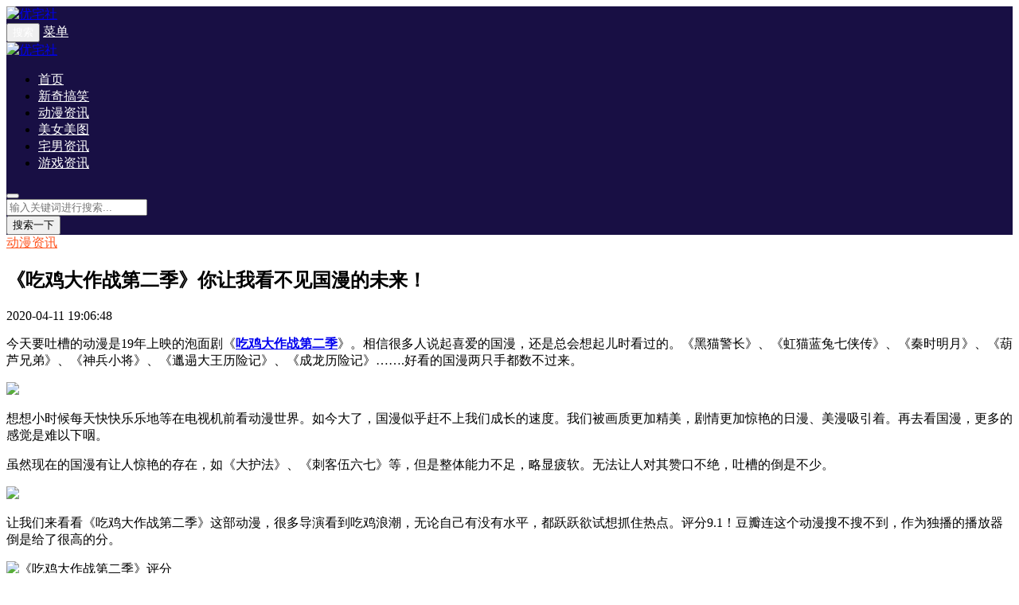

--- FILE ---
content_type: text/html; charset=UTF-8
request_url: https://www.youzhaishe.com/8593.html
body_size: 14333
content:

<!DOCTYPE html>
<html lang="zh-CN">
<head>
<meta http-equiv="content-type" content="text/html; charset=UTF-8">
<meta name="viewport" content="width=device-width, minimum-scale=1.0, maximum-scale=1.0, initial-scale=1.0">
<link rel="shortcut icon" href="https://www.youzhaishe.com/wp-content/uploads/2019/05/favicon.png"/>
<title>《吃鸡大作战第二季》你让我看不见国漫的未来！  &#8211;  优宅社</title>
<script type="application/javascript">var ajaxurl = "https://www.youzhaishe.com/wp-admin/admin-ajax.php"</script>	<script type="text/javascript">
		var xintheme = {"ajax_url":"https:\/\/www.youzhaishe.com\/wp-admin\/admin-ajax.php","admin_url":"https:\/\/www.youzhaishe.com\/wp-admin\/","wp_url":"https:\/\/www.youzhaishe.com","uid":0,"is_admin":0,"loadingmessage":"\u6b63\u5728\u8bf7\u6c42\u4e2d\uff0c\u8bf7\u7a0d\u7b49...","paged":1,"cpage":1,"pid":8593,"timthumb":"https:\/\/www.youzhaishe.com\/wp-content\/themes\/Relive\/timthumb.php?src="};
	</script>
	<script src="https://www.youzhaishe.com/wp-content/themes/Relive/static/js/lazysizes.min.js" async=""></script><link rel='stylesheet' id='wp-block-library-css'  href='https://www.youzhaishe.com/wp-includes/css/dist/block-library/style.min.css' type='text/css' media='all' />
<link rel='stylesheet' id='xintheme_vendors-css'  href='https://www.youzhaishe.com/wp-content/themes/Relive/static/css/vendors.css' type='text/css' media='all' />
<link rel='stylesheet' id='thenextmag-style-css'  href='https://www.youzhaishe.com/wp-content/themes/Relive/static/css/style.css' type='text/css' media='all' />
<link rel='stylesheet' id='iconfont-css'  href='https://www.youzhaishe.com/wp-content/themes/Relive/static/font/iconfont.css' type='text/css' media='all' />
<link rel='stylesheet' id='fancybox-css'  href='https://www.youzhaishe.com/wp-content/themes/Relive/static/fancybox/jquery.fancybox.min.css' type='text/css' media='all' />
<script type='text/javascript' src='https://www.youzhaishe.com/wp-includes/js/jquery/jquery.js'></script>
<script type='text/javascript' src='https://www.youzhaishe.com/wp-includes/js/jquery/jquery-migrate.min.js'></script>
<style>.mobile-header--inverse .mobile-header-btn,.mobile-header--inverse .mobile-header-btn:hover,.navigation-bar--inverse .navigation--main > li > a, .navigation-bar--inverse .navigation-bar-btn,.navigation-bar--inverse .navigation--main > li.current-menu-item > a, .navigation-bar--inverse .navigation--main > li:hover > a,.navigation-bar--inverse .navigation-bar-btn:hover,.social-list--inverse > li > a,.social-list--inverse > li > a:hover {color: #fff;}</style><style>.post__thumb a:first-child{-webkit-backface-visibility: hidden;-moz-backface-visibility: hidden;-webkit-transform: translate3d(0, 0, 0);-moz-transform: translate3d(0, 0, 0);}.post__thumb a,.post--overlay,.post__thumb img,.xintheme-ad img,.widget img,.entry-content img,.featured-with-overlap-posts .sub-posts article .post__thumb{border-radius: 5px}.post__thumb a + a{border-radius: 2px}.post__cat,.category-tile__name{border-radius: 2px}</style><style>.post .post__title a:hover {color:#4caf50}.navigation--main > li > a::before {background:#ffffff}</style><meta name="keywords" content="吃鸡大作战,吃鸡大作战第二季,国漫" />
<meta name="description" content="今天要吐槽的动漫是19年上映的泡面剧《吃鸡大作战第二季》。相信很多人说起喜爱的国漫，还是总会想起儿时看过的。《黑猫警长》、" />
<style type="text/css">



.page-numbers {
    display: inline-block;
    line-height: 48px;
    padding: 0 14px;
    font-size: 16px;
    border: 1px solid #ddd;
    margin: 6px 4px;
    width: 50px;
}
 
.page-previous,
.page-next {
    font-size: 16px;
    font-family: 'FontAwesome';
    height: 48px;
    line-height: 48px;
    position: relative;
    width: 48px;
}
 
.page-next::before {
    content: "\f105";
}
 
.page-previous::before {
    content: "\f104";
}
 
.pagenavi {
    text-align: center;
    padding: 0px;
    font-size: 0px;
}
 
.pagenavi > a {
    color: #AAAAAA;
}


.yarpp-related h3 {
    padding-bottom: 10px;
}
.yarpp-related ol {
    display: inline-block;
    background: 
#f7f7f7;
    width: 100%;
    padding: 24px;
    border-radius: 8px;
}
.yarpp-related ol li {
    padding-bottom: 14px;
}
.yarpp-related ol li:before {
    content: "";
    display: inline-block;
    width: 5px;
    height: 5px;
    background: 
#ff4d00;
    border-radius: 50%;
    position: relative;
    top: -3px;
}
.yarpp-related ol li a {
    font-weight: 600;
    font-size: 15px;
    padding: 12px;
}



</style></head>
<body class="post-template-default single single-post postid-8593 single-format-standard">
<div class="site-wrapper">
	<style>.site-header .navigation-bar,.site-header .mobile-header,.site-header--skin-4, .site-header--skin-4 .mobile-header {background: #180f44;background: -webkit-linear-gradient(-495deg, #180f44 0, #180f44 100%);background: linear-gradient(225deg, #180f44 0, #180f44 100%);}</style>
<header class="site-header ">
<div id="mnmd-mobile-header" class="mobile-header visible-xs visible-sm mobile-header--inverse">
	<div class="mobile-header__inner mobile-header__inner--flex">
		<div class="header-branding header-branding--mobile mobile-header__section text-left">
			<div class="header-logo header-logo--mobile flexbox__item text-left">
				<a href="https://www.youzhaishe.com">
					<img src="https://www.youzhaishe.com/wp-content/uploads/2019/05/logo.png" alt="优宅社">
				</a>
			</div>
		</div>
		<div class="mobile-header__section text-right">
			<button type="submit" class="mobile-header-btn js-search-dropdown-toggle">
				<span class="hidden-xs">搜索</span>
				<i class="iconfont icon-sousuo mdicon--last hidden-xs"></i>
				<i class="iconfont icon-sousuo visible-xs-inline-block"></i>
			</button>
			<a href="#mnmd-offcanvas-mobile" class="offcanvas-menu-toggle mobile-header-btn js-mnmd-offcanvas-toggle">
				<span class="hidden-xs">菜单</span>
				<i class="iconfont icon-wangzhandaohang mdicon--last hidden-xs"></i>
				<i class="iconfont icon-wangzhandaohang visible-xs-inline-block"></i>
			</a>
		</div>
	</div>
</div><nav class="navigation-bar navigation-bar--fullwidth hidden-xs hidden-sm js-sticky-header-holder navigation-bar--inverse">
<div class="container container--wide"><div class="navigation-bar__inner">
	<div class="navigation-bar__section">
		<div class="site-logo header-logo">
			<a href="https://www.youzhaishe.com">
				<img src="https://www.youzhaishe.com/wp-content/uploads/2019/05/logo.png" alt="优宅社">
			</a>
		</div>
	</div>
	<div class="navigation-wrapper navigation-bar__section js-priority-nav">
		<div id="main-menu" class="menu-main-menu-container">
			<ul id="menu-main-menu" class="navigation navigation--main navigation--inline">
				<li class="menu-item"><a href="http://www.youzhaishe.com/">首页</a></li>
<li class="menu-item"><a href="https://www.youzhaishe.com/xinqi">新奇搞笑</a></li>
<li class="menu-item current-post-ancestor current-menu-parent"><a href="https://www.youzhaishe.com/dongman">动漫资讯</a></li>
<li class="menu-item"><a href="https://www.youzhaishe.com/meitu">美女美图</a></li>
<li class="menu-item"><a href="https://www.youzhaishe.com/zhainan">宅男资讯</a></li>
<li class="menu-item"><a href="https://www.youzhaishe.com/game">游戏资讯</a></li>
							</ul>
		</div>
	</div>
		<div class="navigation-bar__section lwa lwa-template-modal">
				<button type="submit" class="navigation-bar-btn js-search-dropdown-toggle">
			<i class="iconfont icon-sousuo"></i>
		</button>
	</div>
</div>
<div id="header-search-dropdown" class="header-search-dropdown ajax-search is-in-navbar js-ajax-search">
	<div class="container container--narrow">
		<form class="search-form search-form--horizontal" method="get" action="https://www.youzhaishe.com/">
			<div class="search-form__input-wrap">
				<input type="text" name="s" class="search-form__input" placeholder="输入关键词进行搜索..." value=""/>
			</div>
			<div class="search-form__submit-wrap">
				<button type="submit" class="search-form__submit btn btn-primary">搜索一下</button>
			</div>
		</form>
		
		<div class="search-results">
			<div class="typing-loader"></div>
			<div class="search-results__inner"></div>
		</div>
	</div>
</div></div></nav>
</header>

		<div class="site-content">
		
		<div class="mnmd-block mnmd-block--fullwidth">
			<div class="container ">
				<div class="row">
					<div class="mnmd-main-col ">
						<article class="mnmd-block post">
						<div class="single-content">
							<header class="single-header">
<a class="post__cat cat-theme" href="https://www.youzhaishe.com/dongman" style="color: #ff5722 !important;">动漫资讯</a><h1 class="entry-title">《吃鸡大作战第二季》你让我看不见国漫的未来！</h1>
<div class="entry-teaser hidden-xs">
	</div>
<div class="entry-meta">
				<time class="time published" title="2020-04-11 19:06:48"><i class="iconfont icon-time"></i>2020-04-11 19:06:48</time>
				</div>
</header>																					<div class="entry-content typography-copy">
                            <script type="text/javascript" src="https://api.youzhaishe.com/api.php"></script>
                            <script type="text/javascript">content_top();</script>
							<p>今天要吐槽的动漫是19年上映的泡面剧《<strong><a href="https://www.youzhaishe.com/tag/%e5%90%83%e9%b8%a1%e5%a4%a7%e4%bd%9c%e6%88%98%e7%ac%ac%e4%ba%8c%e5%ad%a3">吃鸡大作战第二季</a></strong>》。相信很多人说起喜爱的国漫，还是总会想起儿时看过的。《黑猫警长》、《虹猫蓝兔七侠传》、《秦时明月》、《葫芦兄弟》、《神兵小将》、《邋遢大王历险记》、《成龙历险记》&#8230;&#8230;.好看的国漫两只手都数不过来。</p>
<p><img class="aligncenter" src="https://tva1.sinaimg.cn/large/007YskX0gy1gdq1m7p6v0j30go0af0tc.jpg" /></p>
<p>想想小时候每天快快乐乐地等在电视机前看动漫世界。如今大了，国漫似乎赶不上我们成长的速度。我们被画质更加精美，剧情更加惊艳的日漫、美漫吸引着。再去看国漫，更多的感觉是难以下咽。</p>
<p>虽然现在的国漫有让人惊艳的存在，如《大护法》、《刺客伍六七》等，但是整体能力不足，略显疲软。无法让人对其赞口不绝，吐槽的倒是不少。</p>
<p><img class="aligncenter" src="https://tva1.sinaimg.cn/large/007YskX0gy1gdq1m7pp30j30go0ckjs1.jpg" /></p>
<p>让我们来看看《吃鸡大作战第二季》这部动漫，很多导演看到吃鸡浪潮，无论自己有没有水平，都跃跃欲试想抓住热点。评分9.1！豆瓣连这个动漫搜不搜不到，作为独播的播放器倒是给了很高的分。</p>
<div style="width: 610px" class="wp-caption aligncenter"><img title="《吃鸡大作战第二季》评分" src="https://tva1.sinaimg.cn/large/007YskX0gy1gdq1m7qe88j30go04djrv.jpg" alt="《吃鸡大作战第二季》评分" width="600" height="157" /><p class="wp-caption-text">《吃鸡大作战第二季》评分</p></div>
<p>国漫热度榜第17名！《纯情丫头休想逃》这该死的甜美的玛丽苏小动漫紧追不舍，有着仅落后此动漫3名的好成绩。</p>
<div style="width: 610px" class="wp-caption aligncenter"><img title="《吃鸡大作战第二季》热度排名" src="https://tva1.sinaimg.cn/large/007YskX0gy1gdq1ngxgi3j30go0oo40i.jpg" alt="《吃鸡大作战第二季》热度排名" width="600" height="888" /><p class="wp-caption-text">《吃鸡大作战第二季》热度排名</p></div>
<p>动漫海报是一个动漫的门面。海报设计是否精致也影响大家对其的第一印象。不得不说，《吃鸡大作战第二季》海报做得也是敷衍了事。画面整体偏暗，显得很脏。字体用烫金，虽然说想和沙漠的颜色融合，但是呈现的效果又土又丑，不知道是不是打印店里几块钱做的。</p>
<div style="width: 610px" class="wp-caption aligncenter"><img title="《吃鸡大作战第二季》海报" src="https://tva1.sinaimg.cn/large/007YskX0gy1gdq1nhcre5j30go09et9w.jpg" alt="《吃鸡大作战第二季》海报" width="600" height="338" /><p class="wp-caption-text">《吃鸡大作战第二季》海报</p></div>
<p>角色设计也不和谐，为了让一个雌性动物略显美貌硬生生给她加上动漫美少女的眼睛。这几位有哪个能和好看这个词语沾上边？用矮劣魔的话说就是：“呸，你真丑！”</p>
<p>我们都知道泡面番以短小精悍著称，时间虽短，但是剧情丰富，照样让人又哭又笑。但是这部动漫真是绝了，五分钟也能让导演才尽，在里面是拼命注水啊！</p>
<p>故事以我们的男主角枪汪的意y开始。娴熟的开枪手法，发不完的炮弹，蠢如猪的敌人，让他夺得了胜利。短短几分钟就各种抄梗改梗。“奥义”“开车边开炮，亲人两行泪”“欧巴，撒浪嘿”。梗的应用没有锦上添花，倒是可以火上浇油一把。</p>
<p>然后这条傻狗就被一只只会勾勾喔喔的反派鸡抓了。大鸡佬打算把所有人都放在沙岛进行生存挑战。动机目的也没提，估计就是闲得找事。傻狗并没有当真，反而把密室当成直播间尴说了一顿。您倒是快点进入正题啊。</p>
<p><img class="aligncenter" src="https://tva1.sinaimg.cn/large/007YskX0gy1gdq1nhxwq1g30hs0864qp.gif" /></p>
<p>终于明白情况的傻狗为了从流沙逃脱，无奈下跳进了马桶。又是惯用的马桶梗，毫无新意。然后就遇见了女主角娇小狸。傻狗忍辱偷生甘当奴隶，让这两个冤家暂时成为队友。</p>
<p>导演用尽全力去搞笑了，你能深刻感觉到他笑点安插的位置在哪里，但是毫无用处。</p>
<p>搜物资时，傻狗三级包里装的全是导演的拍摄作品。excuse me？导演是不是感觉自己很机智啊！又让观众哈哈大笑又来一波广告，一箭双雕。主角废柴嘴炮不停输出，唉。</p>
<p><img class="aligncenter" src="https://tva1.sinaimg.cn/large/007YskX0gy1gdq1rcgcw3j306h08daak.jpg" /></p>
<p>突然萌化是很多动漫惯用的剧情，这样玩家感受了角色的双重魅力。因为这部动漫本身就以动物为本体，就来了一手反其道行之。</p>
<p><img class="aligncenter" src="https://tva1.sinaimg.cn/large/007YskX0gy1gdq1rchgvkj30go07paam.jpg" /></p>
<p>美貌担当小狐狸，莫名其妙开始秀起来。雪白的肌肤，扑闪扑闪的大眼睛，高挺的鼻梁，樱桃小口，呕。就这设计水平？说句老实话，很多小学生都能画成这样。</p>
<p>再说了，我怎么没见过吃鸡有这装备？行行行，你家的动漫，你家的吃鸡。</p>
<p><img class="aligncenter" src="https://tva1.sinaimg.cn/large/007YskX0gy1gdq1rci5eoj30go07p754.jpg" /></p>
<p>导演创造的世界尽管与现实不符，只要观众移情并相信就能成为一个真实的世界。但是这部动漫，恕我不能相信，胡编乱造的本领一级墙。在狂风中，狐狸想用手榴弹炸了电网。手榴弹划过天际一大半才被吹回来，按理说不应该扔了几米就不行了。游戏玩家头上的一根蓝条，一会变成保水度，一会变成HP，一条多用&#8230;&#8230;.</p>
<p>可以虚构，可以夸张，但你不能把观众的智商按在地上摩擦啊！</p>
<p><img class="aligncenter" src="https://tva1.sinaimg.cn/large/007YskX0gy1gdq1sda6kuj30go07paar.jpg" /></p>
<p>吃鸡大作战第二季里面的很多剧情但凡是稍微按照剧本的标准，都是要删掉的。对剧情毫无推动力，又极其尴尬，裹脚布一样臭长。无奈导演野心大，但是能力不足，只好大量保留。</p>
<p>经费不足声优阵容，英雄不问出处，我们就不纠结是否是知名声优了。但也不至于全是剧组的工作人员充当声优角色吧？经费不足也能理解一下，但是配音真的不怎么样。</p>
<p><img class="aligncenter" src="https://tva1.sinaimg.cn/large/007YskX0gy1gdq1sd91i5j30cb09ejrk.jpg" /></p>
<p>男主枪汪（就是我们的大导演）的声音很是难听，像捏着嗓子，音调特别高。他有一个特独家秘技，让人一听他的声音就心烦意乱。水平可以参加“不要暂停挑战”了，一听这狗出声就想马上按暂停。</p>
<p>其他声优也好不哪里去，都是拿着强调，做作又尖锐地让人脑壳疼。连让人听着舒服这么简单的一条都很难做到。op和ed旋律一般，听得久了，就是有点反胃而已。</p>
<p><img class="aligncenter" src="https://tva1.sinaimg.cn/large/007YskX0gy1gdq1sdfafgj30xc0wsmyy.jpg" width="200" height="192" /></p>
<p>只要玩过吃鸡的玩家就会狠狠dis这动漫。借着吃鸡的外衣，乱设计一通，杂乱无章。人物偏丑，剧情一塌糊涂。创意不足，抄梗来凑。《吃鸡大作战第二季》既没有金玉一样的外表，也没有深深打动人的内在，可谓是两样全不占。</p>
<p>真希望像《吃鸡大作战第二季》这样的国漫少一点，导演们沉住气认真去做；真希望这样的国漫不会被虚高评价，反而让它飘飘然；真希望小朋友不会受这样的审美荼毒，还在弹幕刷着真好！</p>
							<script type="text/javascript">content_bottom();</script>


														
<div class="single_copyright">本文由 <a rel="author" href="https://www.youzhaishe.com/author/1">优宅君</a> 发布在 <a rel="home" href="https://www.youzhaishe.com">优宅社</a>，转载此文请保持文章完整性，并请附上文章来源（优宅社）及本页链接。<br>原文链接：https://www.youzhaishe.com/8593.html </div>														</div>
														<footer class="single-footer entry-footer">
							<div class="entry-info">
								<div class="row row--space-between grid-gutter-10">
									<div class="entry-categories col-sm-4">
										<ul>
											<li class="entry-categories__icon">
												<i class="iconfont icon-wenjianjia"></i><span class="sr-only">发布在</span>
											</li>
											<a href="https://www.youzhaishe.com/dongman" rel="category tag">动漫资讯</a>										</ul>
									</div>
									<div class="entry-tags col-sm-8">
										<ul>
											<li class="entry-tags__icon"><i class="iconfont icon-tag"></i><span class="sr-only">文章标签</span></li><li><a href="https://www.youzhaishe.com/tag/%e5%90%83%e9%b8%a1%e5%a4%a7%e4%bd%9c%e6%88%98" rel="tag">吃鸡大作战</a></li><li><a href="https://www.youzhaishe.com/tag/%e5%90%83%e9%b8%a1%e5%a4%a7%e4%bd%9c%e6%88%98%e7%ac%ac%e4%ba%8c%e5%ad%a3" rel="tag">吃鸡大作战第二季</a></li><li><a href="https://www.youzhaishe.com/tag/%e5%9b%bd%e6%bc%ab" rel="tag">国漫</a></li>										</ul>
									</div>
								</div>
							</div>
							<div class="entry-interaction entry-interaction--horizontal">
	<div class="entry-interaction__left">
		<div class="post-sharing post-sharing--simple">
			<ul>
								<li class="sharing-no"><a class="sharing-btn weibo-theme-bg" data-toggle="tooltip" data-placement="top" title="分享到新浪微博" rel="nofollow" target="_blank" href="https://service.weibo.com/share/share.php?url=https://www.youzhaishe.com/8593.html&amp;type=button&amp;language=zh_cn&amp;title=《吃鸡大作战第二季》你让我看不见国漫的未来！&amp;pic=&amp;searchPic=true"><i class="iconfont icon-weibo"></i></a></li>
				<li class="sharing-no"><a class="sharing-btn qqkongjian-theme-bg" data-toggle="tooltip" data-placement="top" title="分享到QQ空间" rel="nofollow" target="_blank" href="https://sns.qzone.qq.com/cgi-bin/qzshare/cgi_qzshare_onekey?url=https://www.youzhaishe.com/8593.html&title=《吃鸡大作战第二季》你让我看不见国漫的未来！&desc=&summary=&site=&pics="><i class="iconfont icon-qqkongjian"></i></a></li>
				<li class="sharing-no"><a class="sharing-btn weixin-theme-bg" data-module="miPopup" data-selector="#post_qrcode" data-toggle="tooltip" data-placement="top" title="微信扫码分享到朋友圈" href="javascript:;"><i class="iconfont icon-weixin"></i></a></li>
				<li class="sharing-no"><a class="sharing-btn baidutieba-theme-bg" data-toggle="tooltip" data-placement="top" title="分享到百度贴吧" rel="nofollow" target="_blank" href="http://tieba.baidu.com/f/commit/share/openShareApi?url=https://www.youzhaishe.com/8593.html&title=《吃鸡大作战第二季》你让我看不见国漫的未来！&desc=&comment=&pic="><i class="iconfont icon-baidutieba"></i></a></li>
			</ul>
			<div class="dialog-xintheme" id="post_qrcode">
				<div class="dialog-content dialog-wechat-content">
					<p>
						微信扫一扫,分享到朋友圈
					</p>
					<img src="https://www.youzhaishe.com/wp-content/themes/Relive/public/qrcode?data=https://www.youzhaishe.com/8593.html" alt="《吃鸡大作战第二季》你让我看不见国漫的未来！">
					<div class="btn-close">
						<i class="iconfont icon-close"></i>
					</div>
				</div>
			</div>
		</div>
	</div>
		<div class="entry-interaction__right">
			
		<a href="javascript:;" data-action="topTop" data-id="8593" data-toggle="tooltip" data-placement="top" class="like like-count entry-action-btn " data-original-title="0 个点赞"><i class="iconfont icon-zan1" style="vertical-align: middle;font-size: 20px !important;"></i><span class="count">0</span></a>		<a href="#comments" class="comments-count entry-action-btn" data-toggle="tooltip" data-placement="top" title="0 条评论"><i class="iconfont icon-pinglun" style="vertical-align: middle;"></i><span>0</span></a>
	</div>
	</div>														</footer>
						</div>
						</article>
												<div class="posts-navigation single-entry-section clearfix">
		<div class="posts-navigation__prev">
		<article class="post--overlay post--overlay-bottom post--overlay-floorfade">
		<div class="background-img" style="background-image:url(https://tva1.sinaimg.cn/large/007YskX0gy1gdpyz4xefgj30a00a03zq.jpg)">
		</div>
		<div class="post__text inverse-text">
			<div class="post__text-wrap">
				<div class="post__text-inner">
					<h3 class="post__title typescale-1">《樱桃湾之夏》手游评测 - 你能带领AKB48大红大紫吗？</h3>
				</div>
			</div>
		</div>
		<a href="https://www.youzhaishe.com/8588.html" class="link-overlay"></a>
		</article>
		<a class="posts-navigation__label" href="https://www.youzhaishe.com/8588.html" style="background: #180f44"><span><i class="iconfont icon-return"></i>上一篇</span></a>
	</div>
			<div class="posts-navigation__next">
		<article class="post--overlay post--overlay-bottom post--overlay-floorfade">
		<div class="background-img" style="background-image:url(https://tva1.sinaimg.cn/large/007YskX0gy1gdq2u4k8iij30cl07jdfv.jpg)">
		</div>
		<div class="post__text inverse-text">
			<div class="post__text-wrap">
				<div class="post__text-inner">
					<h3 class="post__title typescale-1">盘点最悲剧的动漫情侣！你想的和我一样吗？</h3>
				</div>
			</div>
		</div>
		<a href="https://www.youzhaishe.com/8598.html" class="link-overlay"></a>
		</article>
		<a class="posts-navigation__label" href="https://www.youzhaishe.com/8598.html" style="background: #180f44"><span>下一篇<i class="iconfont icon-enter"></i></span></a>
	</div>
	</div>						<div class="related-posts single-entry-section">
	<div class="block-heading ">
		<h4 class="block-heading__title">你也可能喜欢</h4>
	</div>
	<div class="posts-list">
		<div class="row row--space-between">
			<div class="col-xs-12 col-sm-12">
				<ul class="list-space-md list-unstyled list-seperated">
									<li><article class="post post--horizontal post--horizontal-xs">
					<div class="post__thumb min-height-100">
						<a href="https://www.youzhaishe.com/9519.html">
							<img class="lazyload" src="" data-src="https://www.youzhaishe.com/wp-content/themes/Relive/timthumb.php&#63;src=https://tva1.sinaimg.cn/large/007YskX0gy1gg01rpcfjtj30go09dta5.jpg&#38;w=180&#38;h=180&#38;zc=1&#38;q=100" alt="国产动漫推荐《全职法师》，国漫也能热血，熬夜都要看完这部动漫！" width="180" height="180">
						</a>
					</div>
					<div class="post__text ">
						<h3 class="post__title typescale-1">
							<a href="https://www.youzhaishe.com/9519.html">国产动漫推荐《全职法师》，国漫也能热血，熬夜都要看完这部动漫！</a>
						</h3>
						<div class="post__meta">
							<time class="time published" title="2020-06-21"><i class="iconfont icon-time"></i>2020-06-21</time>
							<span><a title="0 条评论" href="https://www.youzhaishe.com/9519.html"><i class="iconfont icon-interactive"></i>0</a></span>
							<span><a title="4,829 次浏览" href="https://www.youzhaishe.com/9519.html"><i class="iconfont icon-browse"></i>4,829</a></span>
						</div>
					</div>
					</article>
					</li>
										<li><article class="post post--horizontal post--horizontal-xs">
					<div class="post__thumb min-height-100">
						<a href="https://www.youzhaishe.com/9472.html">
							<img class="lazyload" src="" data-src="https://www.youzhaishe.com/wp-content/themes/Relive/timthumb.php&#63;src=https://tva1.sinaimg.cn/large/007YskX0gy1gfwkrys5ouj30hs0vzn0o.jpg&#38;w=180&#38;h=180&#38;zc=1&#38;q=100" alt="国产动漫《斗罗大陆》连载两年热度不曾减，还开生日party？！" width="180" height="180">
						</a>
					</div>
					<div class="post__text ">
						<h3 class="post__title typescale-1">
							<a href="https://www.youzhaishe.com/9472.html">国产动漫《斗罗大陆》连载两年热度不曾减，还开生日party？！</a>
						</h3>
						<div class="post__meta">
							<time class="time published" title="2020-06-18"><i class="iconfont icon-time"></i>2020-06-18</time>
							<span><a title="0 条评论" href="https://www.youzhaishe.com/9472.html"><i class="iconfont icon-interactive"></i>0</a></span>
							<span><a title="2,349 次浏览" href="https://www.youzhaishe.com/9472.html"><i class="iconfont icon-browse"></i>2,349</a></span>
						</div>
					</div>
					</article>
					</li>
										<li><article class="post post--horizontal post--horizontal-xs">
					<div class="post__thumb min-height-100">
						<a href="https://www.youzhaishe.com/9320.html">
							<img class="lazyload" src="" data-src="https://www.youzhaishe.com/wp-content/themes/Relive/timthumb.php&#63;src=https://tva1.sinaimg.cn/large/007YskX0gy1gfevsvrsm3j30hs0b4t96.jpg&#38;w=180&#38;h=180&#38;zc=1&#38;q=100" alt="国产动漫新番推荐，2020年这几部国漫质量不错，值得一看！" width="180" height="180">
						</a>
					</div>
					<div class="post__text ">
						<h3 class="post__title typescale-1">
							<a href="https://www.youzhaishe.com/9320.html">国产动漫新番推荐，2020年这几部国漫质量不错，值得一看！</a>
						</h3>
						<div class="post__meta">
							<time class="time published" title="2020-06-03"><i class="iconfont icon-time"></i>2020-06-03</time>
							<span><a title="0 条评论" href="https://www.youzhaishe.com/9320.html"><i class="iconfont icon-interactive"></i>0</a></span>
							<span><a title="2,232 次浏览" href="https://www.youzhaishe.com/9320.html"><i class="iconfont icon-browse"></i>2,232</a></span>
						</div>
					</div>
					</article>
					</li>
										<li><article class="post post--horizontal post--horizontal-xs">
					<div class="post__thumb min-height-100">
						<a href="https://www.youzhaishe.com/8761.html">
							<img class="lazyload" src="" data-src="https://www.youzhaishe.com/wp-content/themes/Relive/timthumb.php&#63;src=https://tva1.sinaimg.cn/large/007YskX0gy1gdvuj7i6ttj30c80gbjsx.jpg&#38;w=180&#38;h=180&#38;zc=1&#38;q=100" alt="2020年40多部国产动漫(动画)即将播出！你最想看哪部？" width="180" height="180">
						</a>
					</div>
					<div class="post__text ">
						<h3 class="post__title typescale-1">
							<a href="https://www.youzhaishe.com/8761.html">2020年40多部国产动漫(动画)即将播出！你最想看哪部？</a>
						</h3>
						<div class="post__meta">
							<time class="time published" title="2020-04-15"><i class="iconfont icon-time"></i>2020-04-15</time>
							<span><a title="0 条评论" href="https://www.youzhaishe.com/8761.html"><i class="iconfont icon-interactive"></i>0</a></span>
							<span><a title="1,586 次浏览" href="https://www.youzhaishe.com/8761.html"><i class="iconfont icon-browse"></i>1,586</a></span>
						</div>
					</div>
					</article>
					</li>
									</ul>
			</div>
		</div>
	</div>
</div>						<div class="comments-section single-entry-section">
    <div id="comments" class="comments-area">
                                	<div id="respond" class="comment-respond">
		<h3 id="reply-title" class="comment-reply-title">发表评论 <small><a rel="nofollow" id="cancel-comment-reply-link" href="/8593.html#respond" style="display:none;">取消回复</a></small></h3><p class="must-log-in" style="padding: 50px;background-color: #f2f2f2;text-align: center;font-size: 16px;">要发表评论，您必须先<a href="#login-modal" data-toggle="modal" data-target="#login-modal" style="text-decoration: none;"> <i class="iconfont icon-denglu"></i> 登录</a></p>	</div><!-- #respond -->
	    </div>
</div>
<div class="comment-upload-box"></div>
<div class="comment-upload-donate">
	<p class="close"><i class="iconfont icon-close"></i><p>
	<div id="comment-img-add">插入图片</div>
	<div class="comment-add-img">
		<input id="comment-img-file" type="file" accept="image/*">
		<button class="comment-img-file" onclick="return false;"><i class="czs-upload-l" aria-hidden="true"></i> 本地上传</button>
	</div>
</div>
<script type="text/javascript">
	function grin(tag){if(document.getElementById('comment')&&document.getElementById('comment').type=='textarea'){myField=document.getElementById('comment');}else{return false;}
	tag=' '+tag+' ';if(document.selection){myField.focus();sel=document.selection.createRange();sel.text=tag;myField.focus();}
	else if(myField.selectionStart||myField.selectionStart=='0'){startPos=myField.selectionStart
	endPos=myField.selectionEnd;cursorPos=startPos;myField.value=myField.value.substring(0,startPos)
	+tag
	+myField.value.substring(endPos,myField.value.length);cursorPos+=tag.length;myField.focus();myField.selectionStart=cursorPos;myField.selectionEnd=cursorPos;}
	else{myField.value+=tag;myField.focus();}}
</script>					</div>
					<div class="mnmd-sub-col mnmd-sub-col--right js-sticky-sidebar">
	<div class="theiaStickySidebar">
	
		
	<div class="widget">
	<div class="mnmd-widget-reviews-list">	
	<div class="widget__title block-heading block-heading--line">
		<h4 class="widget__title-text">热门推荐</h4>
	</div>
	<ol class="posts-list list-space-sm list-unstyled">
														<li><article class="post post--horizontal post--horizontal-reverse post--horizontal-xxs">
		<div class="post__thumb min-height-70">
			<a href="https://www.youzhaishe.com/7425.html">
				<img class="lazyload" src="" data-src="https://www.youzhaishe.com/wp-content/themes/Relive/timthumb.php&#63;src=http://5b0988e595225.cdn.sohucs.com/images/20200306/f795d7ab454e48ff82c092bc9e548783.gif&#38;w=180&#38;h=180&#38;zc=1&#38;q=100" alt="【搞笑段子】老公，你爱我不？" width="180" height="180">
			</a>
		</div>
		<div class="post__text ">
			<h3 class="post__title typescale-0">
				<a href="https://www.youzhaishe.com/7425.html">【搞笑段子】老公，你爱我不？</a>
			</h3>
			<div class="post__meta ">
				<time class="time published"><i class="iconfont icon-time"></i>2020-03-06</time>
							</div>
		</div>
		</article></li>
																<li><article class="post post--horizontal post--horizontal-reverse post--horizontal-xxs">
		<div class="post__thumb min-height-70">
			<a href="https://www.youzhaishe.com/6634.html">
				<img class="lazyload" src="" data-src="https://www.youzhaishe.com/wp-content/themes/Relive/timthumb.php&#63;src=http://5b0988e595225.cdn.sohucs.com/images/20200220/2563eee6038f4d45be0890b4192046b8.gif&#38;w=180&#38;h=180&#38;zc=1&#38;q=100" alt="搞笑动图GIF：妹子请你放开孩子，有什么事冲我来" width="180" height="180">
			</a>
		</div>
		<div class="post__text ">
			<h3 class="post__title typescale-0">
				<a href="https://www.youzhaishe.com/6634.html">搞笑动图GIF：妹子请你放开孩子，有什么事冲我来</a>
			</h3>
			<div class="post__meta ">
				<time class="time published"><i class="iconfont icon-time"></i>2020-02-20</time>
							</div>
		</div>
		</article></li>
																<li><article class="post post--horizontal post--horizontal-reverse post--horizontal-xxs">
		<div class="post__thumb min-height-70">
			<a href="https://www.youzhaishe.com/3363.html">
				<img class="lazyload" src="" data-src="https://www.youzhaishe.com/wp-content/themes/Relive/timthumb.php&#63;src=http://5b0988e595225.cdn.sohucs.com/images/20191206/5bc8a55828ff4115a64a55f00abae07f.jpeg&#38;w=180&#38;h=180&#38;zc=1&#38;q=100" alt="海贼王：海军三大将儿时照片曝光！赤犬越长越帅，青雉长残了" width="180" height="180">
			</a>
		</div>
		<div class="post__text ">
			<h3 class="post__title typescale-0">
				<a href="https://www.youzhaishe.com/3363.html">海贼王：海军三大将儿时照片曝光！赤犬越长越帅，青雉长残了</a>
			</h3>
			<div class="post__meta ">
				<time class="time published"><i class="iconfont icon-time"></i>2019-12-10</time>
							</div>
		</div>
		</article></li>
																<li><article class="post post--horizontal post--horizontal-reverse post--horizontal-xxs">
		<div class="post__thumb min-height-70">
			<a href="https://www.youzhaishe.com/8240.html">
				<img class="lazyload" src="" data-src="https://www.youzhaishe.com/wp-content/themes/Relive/timthumb.php&#63;src=http://5b0988e595225.cdn.sohucs.com/images/20200321/ce01d4eada404f388311206585f5f3c9.gif&#38;w=180&#38;h=180&#38;zc=1&#38;q=100" alt="搞笑GIF：这教练真负责任呀，这女学员一定要手把手的教" width="180" height="180">
			</a>
		</div>
		<div class="post__text ">
			<h3 class="post__title typescale-0">
				<a href="https://www.youzhaishe.com/8240.html">搞笑GIF：这教练真负责任呀，这女学员一定要手把手的教</a>
			</h3>
			<div class="post__meta ">
				<time class="time published"><i class="iconfont icon-time"></i>2020-03-24</time>
							</div>
		</div>
		</article></li>
																<li><article class="post post--horizontal post--horizontal-reverse post--horizontal-xxs">
		<div class="post__thumb min-height-70">
			<a href="https://www.youzhaishe.com/5493.html">
				<img class="lazyload" src="" data-src="https://www.youzhaishe.com/wp-content/themes/Relive/timthumb.php&#63;src=http://5b0988e595225.cdn.sohucs.com/images/20200208/265c1f38dcb741118e54d1123af06093.gif&#38;w=180&#38;h=180&#38;zc=1&#38;q=100" alt="爆笑GIF图片：我想问一下，这妹子真的会开飞机吗" width="180" height="180">
			</a>
		</div>
		<div class="post__text ">
			<h3 class="post__title typescale-0">
				<a href="https://www.youzhaishe.com/5493.html">爆笑GIF图片：我想问一下，这妹子真的会开飞机吗</a>
			</h3>
			<div class="post__meta ">
				<time class="time published"><i class="iconfont icon-time"></i>2020-02-08</time>
							</div>
		</div>
		</article></li>
				 
		</ol>	
	</div>
</div>
<div class="widget widget_colorful_categories_widget"><div class="widget__title block-heading block-heading--line"><h4 class="widget__title-text">文章分类</h4></div>            <style type="text/css" scoped="scoped">
                ul.colorful-categories { margin-left: 0; padding-left: 0; margin-right: 0; padding-right: 0; }
                ul.colorful-categories:after { display: block; content: ''; clear: both; }
                ul.colorful-categories li { margin: 2px 4px 0 0; padding: 7px 5px 7px 0; list-style: none; float: left; background-image: none; border-width: 0; width: auto; }
                ul.colorful-categories li a,
                #content-sidebar ul.colorful-categories li a { border-radius: 5px; -webkit-border-radius: 5px; -moz-border-radius: 8px; padding: 4px 8px; color: #fff;text-decoration: none; font-size: 12px; }
                .colorful-categories li a sup { font-weight: bold; }
            </style>
                        <ul class="colorful-categories bubble">
            <li class="dongman current"><a href="https://www.youzhaishe.com/dongman" style="background-color: #ff5722;">动漫资讯</a></li><li class="zhainan"><a href="https://www.youzhaishe.com/zhainan" style="background-color: #7CC942;">宅男资讯</a></li><li class="xinqi"><a href="https://www.youzhaishe.com/xinqi" style="background-color: #4caf50;">新奇搞笑</a></li><li class="game"><a href="https://www.youzhaishe.com/game" style="background-color: #dd3333;">游戏资讯</a></li><li class="meitu"><a href="https://www.youzhaishe.com/meitu" style="background-color: #ffac38;">美女美图</a></li></ul></div>	</div>
</div>				</div>
			</div>
		</div>
	</div>
	<footer class="site-footer footer-6 site-footer--inverse inverse-text" style="background-color: #180f44;">
		<div class="site-footer__section site-footer__section--flex site-footer__section--bordered-inner" style="padding-top: 0;">
		<div class="container">
			<div class="site-footer__section-inner">
				<div class="site-footer__section-left">
										© 2019 <a href="http://www.youzhaishe.com/">优宅社</a> All Rights Reserved. <a href="https://www.youzhaishe.com/about" target="_blank" rel="noopener">关于</a>				</div>
				<div class="site-footer__section-right">
		<nav class="footer-menu">
	<div class="menu-footer-container">
		<ul id="menu-footer" class="navigation navigation--footer navigation--inline">
			<li class="menu-item"><a href="http://www.youzhaishe.com/">首页</a></li>
<li class="menu-item"><a href="https://www.youzhaishe.com/xinqi">新奇搞笑</a></li>
<li class="menu-item current-post-ancestor current-menu-parent"><a href="https://www.youzhaishe.com/dongman">动漫资讯</a></li>
<li class="menu-item"><a href="https://www.youzhaishe.com/meitu">美女美图</a></li>
<li class="menu-item"><a href="https://www.youzhaishe.com/zhainan">宅男资讯</a></li>
<li class="menu-item"><a href="https://www.youzhaishe.com/game">游戏资讯</a></li>
		</ul>
	</div>
	</nav>
	</div>			</div>
		</div>
	</div>
	</footer>
	<style>#mnmd-sticky-header.sticky-header .navigation-bar {background: #180f44;background: -webkit-linear-gradient(-495deg, #180f44 0, #180f44 100%);background: linear-gradient(225deg, #180f44 0, #180f44 100%);}</style>
<div id="mnmd-sticky-header" class="sticky-header js-sticky-header ">
<nav class="navigation-bar navigation-bar--fullwidth hidden-xs hidden-sm js-sticky-header-holder navigation-bar--inverse">
<div class="container container--wide"><div class="navigation-bar__inner">
	<div class="navigation-bar__section">
		<div class="site-logo header-logo">
			<a href="https://www.youzhaishe.com">
				<img src="https://www.youzhaishe.com/wp-content/uploads/2019/05/logo.png" alt="优宅社">
			</a>
		</div>
	</div>
	<div class="navigation-wrapper navigation-bar__section js-priority-nav">
		<div id="main-menu" class="menu-main-menu-container">
			<ul id="menu-main-menu" class="navigation navigation--main navigation--inline">
				<li class="menu-item"><a href="http://www.youzhaishe.com/">首页</a></li>
<li class="menu-item"><a href="https://www.youzhaishe.com/xinqi">新奇搞笑</a></li>
<li class="menu-item current-post-ancestor current-menu-parent"><a href="https://www.youzhaishe.com/dongman">动漫资讯</a></li>
<li class="menu-item"><a href="https://www.youzhaishe.com/meitu">美女美图</a></li>
<li class="menu-item"><a href="https://www.youzhaishe.com/zhainan">宅男资讯</a></li>
<li class="menu-item"><a href="https://www.youzhaishe.com/game">游戏资讯</a></li>
							</ul>
		</div>
	</div>
		<div class="navigation-bar__section lwa lwa-template-modal">
				<button type="submit" class="navigation-bar-btn js-search-dropdown-toggle">
			<i class="iconfont icon-sousuo"></i>
		</button>
	</div>
</div>
<div id="header-search-dropdown" class="header-search-dropdown ajax-search is-in-navbar js-ajax-search">
	<div class="container container--narrow">
		<form class="search-form search-form--horizontal" method="get" action="https://www.youzhaishe.com/">
			<div class="search-form__input-wrap">
				<input type="text" name="s" class="search-form__input" placeholder="输入关键词进行搜索..." value=""/>
			</div>
			<div class="search-form__submit-wrap">
				<button type="submit" class="search-form__submit btn btn-primary">搜索一下</button>
			</div>
		</form>
		
		<div class="search-results">
			<div class="typing-loader"></div>
			<div class="search-results__inner"></div>
		</div>
	</div>
</div></div></nav>
</div>


	<div id="mnmd-offcanvas-mobile" class="mnmd-offcanvas js-mnmd-offcanvas js-perfect-scrollbar">
	<div class="mnmd-offcanvas__title">
		<h2 class="site-logo">
			<a href="https://www.youzhaishe.com">
				<img class="lazyload" src="" data-src="https://www.youzhaishe.com/wp-content/uploads/2019/05/logo.png" alt="优宅社">
			</a>
		</h2>
		<ul class="social-list list-horizontal">
		</ul>
		<a href="#mnmd-offcanvas-mobile" class="mnmd-offcanvas-close js-mnmd-offcanvas-close" aria-label="Close"><span aria-hidden="true">&#10005;</span></a>
	</div>
		<div class="mnmd-offcanvas__section mnmd-offcanvas__section-navigation">
		<div id="offcanvas-menu" class="menu-main-menu-container">
			<ul class="navigation navigation--offcanvas">
				<li class="menu-item"><a href="http://www.youzhaishe.com/">首页</a></li>
<li class="menu-item"><a href="https://www.youzhaishe.com/xinqi">新奇搞笑</a></li>
<li class="menu-item current-post-ancestor current-menu-parent"><a href="https://www.youzhaishe.com/dongman">动漫资讯</a></li>
<li class="menu-item"><a href="https://www.youzhaishe.com/meitu">美女美图</a></li>
<li class="menu-item"><a href="https://www.youzhaishe.com/zhainan">宅男资讯</a></li>
<li class="menu-item"><a href="https://www.youzhaishe.com/game">游戏资讯</a></li>
							</ul>
		</div>
	</div>
		<div class="mnmd-offcanvas__section">
		<div class="widget mnmd-widget">
			<div class="mnmd-widget-indexed-posts-a">
				<div class="widget__title block-heading">
					<h4 class="widget__title-text">最新文章</h4>
				</div>
				<ol class="posts-list list-space-sm list-unstyled">
					 
					<li><article class="post post--horizontal post--horizontal-xxs">
					<div class="post__thumb">
						<a href="https://www.youzhaishe.com/10516.html" alt="《哲仁王后》收视超亮眼！搞怪穿越做现代食物连「古代牌麦当劳」也能做出来！">
							<img width="180" height="180" src="https://www.youzhaishe.com/wp-content/themes/Relive/timthumb.php&#63;src=https://www.youzhaishe.com/wp-content/uploads/2021/02/4d504c4c.jpg&#38;w=180&#38;h=180&#38;zc=1&#38;q=100" alt="《哲仁王后》收视超亮眼！搞怪穿越做现代食物连「古代牌麦当劳」也能做出来！"></a>
					</div>
					<div class="post__text">
						<h3 class="post__title typescale-0">
							<a href="https://www.youzhaishe.com/10516.html">《哲仁王后》收视超亮眼！搞怪穿越做现代食物连「古代牌麦当劳」也能做出来！</a>
						</h3>
						<div class="post__meta">
							<time class="time published" title="2021-02-03"><i class="iconfont icon-time"></i>2021-02-03</time>
							<span><a title="4,383 次浏览" href="https://www.youzhaishe.com/10516.html"><i class="iconfont icon-browse"></i>4,383</a></span>
						</div>
					</div>
					</article></li>
					 
					<li><article class="post post--horizontal post--horizontal-xxs">
					<div class="post__thumb">
						<a href="https://www.youzhaishe.com/10511.html" alt="2020年Netflix(网飞)漫改韩剧推荐《Sweet Home》，高颜值组合搭配国际特效团队！">
							<img width="180" height="180" src="https://www.youzhaishe.com/wp-content/themes/Relive/timthumb.php&#63;src=https://tva4.sinaimg.cn/large/007YskX0gy1gl4ywv8g2nj30hs0bv74z.jpg&#38;w=180&#38;h=180&#38;zc=1&#38;q=100" alt="2020年Netflix(网飞)漫改韩剧推荐《Sweet Home》，高颜值组合搭配国际特效团队！"></a>
					</div>
					<div class="post__text">
						<h3 class="post__title typescale-0">
							<a href="https://www.youzhaishe.com/10511.html">2020年Netflix(网飞)漫改韩剧推荐《Sweet Home》，高颜值组合搭配国际特效团队！</a>
						</h3>
						<div class="post__meta">
							<time class="time published" title="2020-11-28"><i class="iconfont icon-time"></i>2020-11-28</time>
							<span><a title="68,217 次浏览" href="https://www.youzhaishe.com/10511.html"><i class="iconfont icon-browse"></i>68,217</a></span>
						</div>
					</div>
					</article></li>
					 
					<li><article class="post post--horizontal post--horizontal-xxs">
					<div class="post__thumb">
						<a href="https://www.youzhaishe.com/10508.html" alt="「韩国综艺推荐」2020年6部充满欢乐和搞笑的韩国综艺！">
							<img width="180" height="180" src="https://www.youzhaishe.com/wp-content/themes/Relive/timthumb.php&#63;src=https://tva4.sinaimg.cn/large/007YskX0gy1gl4y3mgs9gj30hs09c0v5.jpg&#38;w=180&#38;h=180&#38;zc=1&#38;q=100" alt="「韩国综艺推荐」2020年6部充满欢乐和搞笑的韩国综艺！"></a>
					</div>
					<div class="post__text">
						<h3 class="post__title typescale-0">
							<a href="https://www.youzhaishe.com/10508.html">「韩国综艺推荐」2020年6部充满欢乐和搞笑的韩国综艺！</a>
						</h3>
						<div class="post__meta">
							<time class="time published" title="2020-11-28"><i class="iconfont icon-time"></i>2020-11-28</time>
							<span><a title="4,009 次浏览" href="https://www.youzhaishe.com/10508.html"><i class="iconfont icon-browse"></i>4,009</a></span>
						</div>
					</div>
					</article></li>
					 
					<li><article class="post post--horizontal post--horizontal-xxs">
					<div class="post__thumb">
						<a href="https://www.youzhaishe.com/10506.html" alt="原创动画《白箱》剧场版观后感，看得开心就好">
							<img width="180" height="180" src="https://www.youzhaishe.com/wp-content/themes/Relive/timthumb.php&#63;src=https://tva4.sinaimg.cn/large/007YskX0gy1gl1n1otp1aj30hs0q1jws.jpg&#38;w=180&#38;h=180&#38;zc=1&#38;q=100" alt="原创动画《白箱》剧场版观后感，看得开心就好"></a>
					</div>
					<div class="post__text">
						<h3 class="post__title typescale-0">
							<a href="https://www.youzhaishe.com/10506.html">原创动画《白箱》剧场版观后感，看得开心就好</a>
						</h3>
						<div class="post__meta">
							<time class="time published" title="2020-11-25"><i class="iconfont icon-time"></i>2020-11-25</time>
							<span><a title="133,425 次浏览" href="https://www.youzhaishe.com/10506.html"><i class="iconfont icon-browse"></i>133,425</a></span>
						</div>
					</div>
					</article></li>
					 
					<li><article class="post post--horizontal post--horizontal-xxs">
					<div class="post__thumb">
						<a href="https://www.youzhaishe.com/10503.html" alt="「美剧推荐」看完《艾蜜莉在巴黎》还可追看这6部类似的爱情喜剧！">
							<img width="180" height="180" src="https://www.youzhaishe.com/wp-content/themes/Relive/timthumb.php&#63;src=https://tva4.sinaimg.cn/large/007YskX0gy1gkwlw6f77aj30hs09bta7.jpg&#38;w=180&#38;h=180&#38;zc=1&#38;q=100" alt="「美剧推荐」看完《艾蜜莉在巴黎》还可追看这6部类似的爱情喜剧！"></a>
					</div>
					<div class="post__text">
						<h3 class="post__title typescale-0">
							<a href="https://www.youzhaishe.com/10503.html">「美剧推荐」看完《艾蜜莉在巴黎》还可追看这6部类似的爱情喜剧！</a>
						</h3>
						<div class="post__meta">
							<time class="time published" title="2020-11-21"><i class="iconfont icon-time"></i>2020-11-21</time>
							<span><a title="8,040 次浏览" href="https://www.youzhaishe.com/10503.html"><i class="iconfont icon-browse"></i>8,040</a></span>
						</div>
					</div>
					</article></li>
									</ol>
			</div>
		</div>
	</div>
	</div>	<a href="#" class="mnmd-go-top btn btn-default js-go-top-el"><i class="iconfont icon-packup"></i></a>
</div>
<link rel='stylesheet' id='xintheme_blocks_block_assets-css'  href='https://www.youzhaishe.com/wp-content/themes/Relive/static/dist/blocks.style.build.css' type='text/css' media='all' />
<script type='text/javascript' src='https://www.youzhaishe.com/wp-content/themes/Relive/static/dist/blocks.front.build.js'></script>
<script type='text/javascript' src='https://www.youzhaishe.com/wp-content/themes/Relive/static/dist/prismjs.min.js'></script>
<script type='text/javascript' src='https://www.youzhaishe.com/wp-content/themes/Relive/static/js/vendors/throttle-debounce.min.js'></script>
<script type='text/javascript' src='https://www.youzhaishe.com/wp-content/themes/Relive/static/js/vendors/bootstrap.min.js'></script>
<script type='text/javascript' src='https://www.youzhaishe.com/wp-content/themes/Relive/static/js/vendors/countdown.min.js'></script>
<script type='text/javascript' src='https://www.youzhaishe.com/wp-content/themes/Relive/static/js/vendors/flickity.min.js'></script>
<script type='text/javascript' src='https://www.youzhaishe.com/wp-content/themes/Relive/static/js/vendors/fotorama.min.js'></script>
<script type='text/javascript' src='https://www.youzhaishe.com/wp-content/themes/Relive/static/js/vendors/magnific-popup.min.js'></script>
<script type='text/javascript' src='https://www.youzhaishe.com/wp-content/themes/Relive/static/js/vendors/owl-carousel.min.js'></script>
<script type='text/javascript' src='https://www.youzhaishe.com/wp-content/themes/Relive/static/js/vendors/perfect-scrollbar.min.js'></script>
<script type='text/javascript' src='https://www.youzhaishe.com/wp-content/themes/Relive/static/js/vendors/theiaStickySidebar.min.js'></script>
<script type='text/javascript' src='https://www.youzhaishe.com/wp-content/themes/Relive/static/js/vendors/vticker.min.js'></script>
<script type='text/javascript' src='https://www.youzhaishe.com/wp-content/themes/Relive/static/js/vendors/fitvids.js'></script>
<script type='text/javascript' src='https://www.youzhaishe.com/wp-content/themes/Relive/static/js/scripts.js'></script>
<script type='text/javascript' src='https://www.youzhaishe.com/wp-includes/js/comment-reply.min.js'></script>
<script type='text/javascript' src='https://www.youzhaishe.com/wp-content/themes/Relive/static/fancybox/jquery.fancybox.min.js'></script>
<script type='text/javascript' src='https://www.youzhaishe.com/wp-content/themes/Relive/static/js/prism.js'></script>
<script type='text/javascript' src='https://www.youzhaishe.com/wp-includes/js/wp-embed.min.js'></script>
<div style="display: none !important;"><script type='text/javascript' src='https://www.youzhaishe.com/wp-content/themes/Relive/static/js/tt.js'></script>
</div>
</body>
</html>